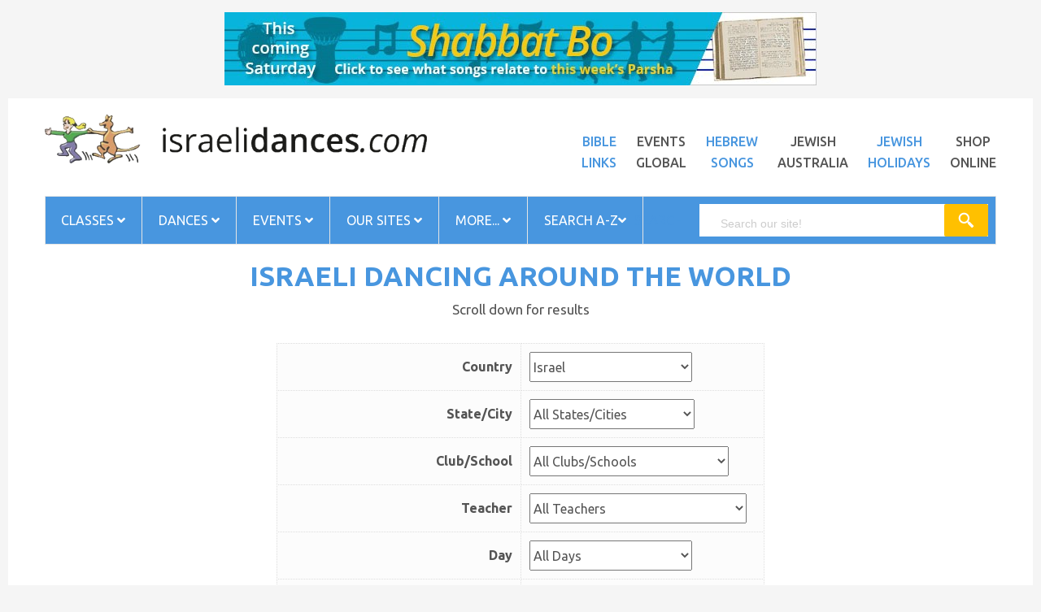

--- FILE ---
content_type: text/html
request_url: https://www.israelidances.com/worldclasses.asp?Country=Israel&StateCity=&DanceClub=&DanceInstructor=&SearchThis=&S=
body_size: 21453
content:
<!DOCTYPE HTML>
<html lang="en">
<head>
<meta http-equiv="Content-Type" content="text/html; charset=UTF-8" />
<meta name="viewport" content="width=device-width, initial-scale=1" />
<meta name="description" content="ISRAELI DANCING AROUND THE WORLD The global resource for Israeli dancing." />
<meta name="robots" content="noodp,index,follow" />
<meta name='revisit-after' content='1 days' />
<title>Dance Around The World | Israeli Dances</title>
<link href="https://fonts.googleapis.com/css?family=Poppins:300,400,500,600,700" rel="stylesheet" />
<link href="https://fonts.googleapis.com/css?family=Ubuntu:400,400i,500,500i,700" rel="stylesheet" />
<link rel="stylesheet" href="https://pro.fontawesome.com/releases/v5.12.0/css/all.css" />
<link rel="stylesheet" type="text/css" href="https://www.israelidances.com/resources/css/libs/bootstrap.min.css" />
<link rel="stylesheet" type="text/css" href="https://www.israelidances.com/resources/css/libs/bootstrap-theme.min.css" />
<link rel="stylesheet" type="text/css" href="https://www.israelidances.com/resources/css/libs/jquery.fancybox.css" />
<link rel="stylesheet" type="text/css" href="https://www.israelidances.com/resources/css/libs/jquery-ui.min.css" />
<link rel="stylesheet" type="text/css" href="https://www.israelidances.com/resources/css/libs/owl.carousel.css" />
<link rel="stylesheet" type="text/css" href="https://www.israelidances.com/resources/css/libs/owl.transitions.css" />
<link rel="stylesheet" type="text/css" href="https://www.israelidances.com/resources/css/libs/owl.theme.css" />
<link rel="stylesheet" type="text/css" href="https://www.israelidances.com/resources/css/libs/slick.css" />
<link rel="stylesheet" type="text/css" href="https://www.israelidances.com/resources/css/libs/flipclock.css" />
<link rel="stylesheet" type="text/css" href="https://www.israelidances.com/resources/css/libs/animate.css" />
<link rel="stylesheet" type="text/css" href="https://www.israelidances.com/resources/css/libs/hover.css" />
<link rel="stylesheet" type="text/css" href="https://www.israelidances.com/resources/css/color.css?v=1" media="all" />
<link rel="stylesheet" type="text/css" href="https://www.israelidances.com/resources/css/theme.css?v=1" media="all" />
<link rel="stylesheet" type="text/css" href="https://www.israelidances.com/resources/css/responsive.css?v=1.1" media="all" />
<link rel="stylesheet" type="text/css" href="https://www.israelidances.com/resources/css/browser.css" media="all" />
<link rel="stylesheet" type="text/css" href="https://www.israelidances.com/resources/js/lightbox/src/css/ilightbox.css" media="all" />
<link rel="stylesheet" type="text/css" href="https://www.israelidances.com/resources/js/lightbox/src/light-skin/skin.css" media="all" />
<link rel="stylesheet" type="text/css" href="https://www.israelidances.com/resources/galereya-latest/css/jquery.galereya.css" />
<link rel="stylesheet" type="text/css" href="https://www.israelidances.com/resources/css/historical.css?v=1" media="all" />
<link rel="stylesheet" type="text/css" href="https://www.israelidances.com/resources/css/weblife_custom.css?v=1.7" media="all" />
<link rel="stylesheet" type="text/css" href="https://www.israelidances.com/resources/css/blue.css?v=1" media="all" />
<link rel="stylesheet" type="text/css" href="https://www.israelidances.com/resources/css/ja_custom.css?v=1.3" media="all" />
<link rel="stylesheet" type="text/css" href="https://www.israelidances.com/resources/css/id_custom.css?v=1.0" media="all" />
<!-- <link rel="stylesheet" type="text/css" href="https://www.israelidances.com/resources/css/rtl.css" media="all" /> -->
<!--[if IE]>
  <link rel="stylesheet" type="text/css" href="https://www.israelidances.com/resources/css/ie.css" />
<![endif]-->

<link rel="stylesheet" type="text/css" href="https://cdn.datatables.net/1.10.10/css/jquery.dataTables.min.css">
<link rel="stylesheet" type="text/css" href="https://cdn.datatables.net/responsive/2.0.0/css/responsive.dataTables.min.css">
<style>
  .header-nav.sticky {
    position: fixed;
    top: 0;
    left: 0;
    right: 0;
    z-index: 1000;
    background-color: #fff;
    box-shadow: 0 2px 8px rgba(0,0,0,0.15);
    animation: slideDown 0.3s ease;
}

@keyframes slideDown {
    from { transform: translateY(-100%); }
    to { transform: translateY(0); }
}

body.menu-sticky {
    padding-top: 60px; /* Prevents content jump */
}
</style>
</head>
<body class="boxed worldcalsses " style="background:#f5f5f5">

<div style="text-align: center; margin-bottom: -90px; margin-top: 15px;" class="banner_div">
  <iframe src="https://www.jewishaustralia.com/banner_id.asp?Page=worldcalsses" scrolling="no" frameborder="0" marginheight="0" marginwidth="0" vspace="0" hspace="0" name="banner" style="width: 100%; max-width: 792px; height: auto" ></iframe>
</div>

<div class="wrap">
<header id="header">

<div class="header-main">
<div class="container">
<div class="row">
<div class="col-md-5 col-sm-12 col-xs12"> <a href="https://www.israelidances.com/"><img src="https://www.israelidances.com/images/idbanner.png" style="width:100%;" alt="" /></a> </div>       
<div class="col-md-7 col-sm-12 col-xs-12 top_20">
<ul class="list-inline-block top-menu pull-right">
<li><a target="_blank" href="https://www.jewishaustralia.com/bible.asp" class="title14 black">Bible<br />Links</a></li>
<li><a target="_blank" href="https://www.jewishworldlife.com/events.asp" class="title14 black altblack">Events<br />Global</a></li>
<li><a target="_blank" href="https://www.hebrewsongs.com/" class="title14 black ">Hebrew<br />Songs</a></li>
<li><a target="_blank" href="https://www.jewishaustralia.com/" class="title14 black altblack ">Jewish<br />Australia</a></li>
<li><a target="_blank" href="https://www.jewishworldlife.com/" class="title14 black">Jewish<br />Holidays</a></li>
<li><a target="_blank" href="https://www.jewishaustralia.com/shop/" class="title14 black altblack">Shop<br />Online</a></li>
</ul>
</div>
</div>
</div>
</div>

<!-- End Header Main -->
<div class="header-nav">
<div class="container">
<div class="nav-search">
<div class="row">
<div class="col-md-12 col-sm-12 col-xs-12">
<nav class="main-nav main-nav1">
<ul class="list-none">
<li class="menu-item-has-children"><a href="javascript:void(0)">Classes <i class="fas fa-angle-down"></i></a>
<ul class="sub-menu">
<li><a href="https://www.israelidances.com/idaaus.asp">Classes Australia</a></li>
<li><a href="https://www.jewishaustralia.com/dance-sessions-world.asp">Classes by Country</a></li>
<li><a href="https://www.israelidances.com/worldclasses.asp">Classes WORLDWIDE</a></li>
<li><a href="https://www.israelidances.com/addyourdancesession.asp">Add Your Dance Session</a></li>
</ul>
</li>

<li class="menu-item-has-children"><a href="javascript:void(0)">Dances <i class="fas fa-angle-down"></i></a>
<ul class="sub-menu">
<li><a href="https://www.israelidances.com/favourite_dances.asp">'My Favorite Dances'</a></li>
<li><a href="https://www.israelidances.com/choreographers.asp">Choreographers</a></li>
<li><a href="https://www.israelidances.com/search.asp">Dance Search English</a></li>
<li><a href="https://www.israelidances.com/heb_search.asp">Dance Search Hebrew</a></li>
<li><a href="https://www.israelidances.com/search.asp?S=A&PageNo=1&ChineseName=Yes">Dance Search Chinese</a></li>
<li><a href="https://www.israelidances.com/search.asp?S=A&PageNo=1&ChineseName=Yes">&#25628;&#26597;&#20013;&#25991;&#21517;&#31281;&#30340;&#33310;&#36424;</a></li>
<li><a href="https://www.israelidances.com/teachers_dances.asp">Dances Taught Worldwide</a></li>
<li><a href="https://www.israelidances.com/nostalgiaproject.asp">Nostalgia Dances</a></li>
</ul>
</li>

<li class="menu-item-has-children"><a href="javascript:void(0)">Events <i class="fas fa-angle-down"></i></a>
<ul class="sub-menu">
<li><a href="https://www.israelidances.com/dancecamps.asp">Dance Camps worldwide</a></li>
<li><a href="https://www.jewishworldlife.com/danceevents.asp">Dance Events</a></li>
<li><a href="https://www.jewishworldlife.com/addyourevent.asp" target="_blank">ADD your Dance Event!</a></li>
</ul>
</li>
                                
<li class="menu-item-has-children"><a href="javascript:void(0)">Our Sites <i class="fas fa-angle-down"></i></a>
<ul class="sub-menu">
<li><a href="https://www.hebrewsongs.com/song-nirkodlashalom.htm" target="_blank">Dance for Peace</a> </li>
<li><a href="https://www.hebrewsongs.com/" target="_blank">Hebrew Songs</a> </li>
<li><a href="https://www.israelidances.com/jerusalem/jerusalem.html" target="_blank">Jerusalem of Gold</a> </li>
<li><a href="https://www.jewishaustralia.com/" target="_blank">Jewish Australia</a> </li>
<li><a href="https://www.jewishworldlife.com/" target="_blank">Jewish World Life</a> </li>
<li><a href="https://www.hebrewsongs.com/song-nirkodlashalom.htm" target="_blank">Nirkod Lashalom</a> </li>
<li><a href="https://www.hebrewsongs.com/YSO/" target="_blank">Yiddish Songs Online</a> </li>
</ul>
</li>

<li class="menu-item-has-children"><a href="javascript:void(0)">More... <i class="fas fa-angle-down"></i></a>
<ul class="sub-menu">
<li><a href="https://www.israelidances.com/creating-the-dance-contents.asp" target="_blank">Creating the Dance</a></li>
<li><a href="https://www.hebrewsongs.com/song-nirkodlashalom.htm" target="_blank">Dance for Peace</a></li>
<li><a href="https://www.israelidances.com/books-treasures.htm" target="_blank">Dance books - treasures</a></li>
<li><a href="https://www.israelidances.com/find-by-name.asp" target="_blank">Find people</a></li>
<li><a href="https://www.israelidances.com/Hora-originsofthedance.asp" target="_blank">'Hora' History</a></li>
<li><a href="https://www.israelidances.com/karmiel-dance-competition.asp" target="_blank">Karmiel Competition winners</a></li>
<li><a href="https://www.israelidances.com/linedances.htm" target="_blank">Line Dances</a></li>
<li><a href="https://www.israelidances.com/mayimmayim.asp" target="_blank">Mayim Mayim</a></li>
<li><a href="https://www.israelidances.com/horaagadati.asp">Hora Agadati</a> </li>
<li><a href="https://www.facebook.com/JewishWorldLife" target="_blank">Facebook</a> </li>
<li><a href="https://www.jewishaustralia.com/shop/" target="_blank">Our Shop</a> </li>
</ul>
</li>

<li class="menu-item-has-children"><a target="_blank" href="https://www.israelidances.com/search-israeli-dances.asp">Search A-Z<i class="fas fa-angle-down"></i></a>
<ul class="sub-menu">
<li><a href="https://www.israelidances.com/search-israeli-dances.asp" target="_blank">A-Z Search Israeli Dances</a> </li>                      
<li><a href="https://www.jewishaustralia.com/search.asp" target="_blank">A-Z Search all JWL sites</a> </li>
<li><a href="https://www.israelidances.com/dance-topics.asp" target="_blank">Dance Topics</a> </li>
<li><a href="https://www.jewishaustralia.com/guide.asp" target="_blank">Guide to our Sites</a> </li>
<li><a href="https://www.jewishaustralia.com/JewishFOODsearch.asp" target="_blank">Jewish Food Search</a> </li>
<li><a href="https://www.jewishaustralia.com/photos.asp" target="_blank">Photo Galleries</a> </li>
</ul>
</li>

</ul>
<a href="#" class="toggle-mobile-menu"><span></span></a>
</nav>
<!-- End Main nav -->
<div class="smart-search smart-search1"> <span class="title14 search-label">search</span>
<script>

	(function() {
    var cx = '008311073596339264616:acplqbvbfli';
    var gcse = document.createElement('script');
    gcse.type = 'text/javascript';
    gcse.async = true;
    gcse.src = 'https://cse.google.com/cse.js?cx='+ cx;
    var s = document.getElementsByTagName('script')[0];
    s.parentNode.insertBefore(gcse, s);
})();

window.onload = function(){
document.getElementById('gsc-i-id1').placeholder = 'Search our site!';
};


</script>

<gcse:search></gcse:search>
</div>
</div>
</div>
</div>
</div>
</div>
</header>
<!-- End Header -->
<section id="content">
<div class="container">
<div style="padding: 0px 0px" class="main_body_text">


<script type="text/javascript">
<!--
function countryChange() {	
	document.Search.StateCity.selectedIndex = 0;
	document.Search.S.value = "";	
	document.Search.submit();
}
function submitForm() {	
	document.Search.S.value = "Y";	
	document.Search.submit();
}

function clearAll() {	
	document.Search.Country.selectedIndex = 0;
	document.Search.StateCity.selectedIndex = 0;
	document.Search.DanceClub.selectedIndex = 0;
	document.Search.DanceInstructor.selectedIndex = 0;
	document.Search.SearchThis.value = "";
	document.Search.WeekDay.selectedIndex = 0;	
	document.Search.S.value = "";		
}

// -->
</script>

<h1>ISRAELI DANCING AROUND THE WORLD</h1>

<p style="text-align: center"> Scroll down for results</p>

<form name="Search" method="get" action="worldclasses.asp">
  <div class="well">
    <table cellpadding="2" cellspacing="0" border="0" class="lyrics" style="width:100%">
      <tr>
        <td style="width:50%; text-align:right; vertical-align:middle;" class="mobile"><b>Country</b></td>
        <td style="width:50%; text-align:left; vertical-align:middle;" class="field mobile">
            <select name="Country" onchange="JavaScript:countryChange()">
            <option value="">Select Country</option>
            <option value="All" >All Countries</option>
            
                <option >Argentina</option>
                
                <option >Australia</option>
                
                <option >Austria</option>
                
                <option >Belgium</option>
                
                <option >Brazil</option>
                
                <option >Bulgaria</option>
                
                <option >Canada</option>
                
                <option >Croatia</option>
                
                <option >Czech Republic</option>
                
                <option >Denmark</option>
                
                <option >England</option>
                
                <option >France</option>
                
                <option >Germany</option>
                
                <option >Hong Kong</option>
                
                <option >Hungary</option>
                
                <option  selected="selected">Israel</option>
                
                <option >Italy</option>
                
                <option >Japan</option>
                
                <option >Latvia</option>
                
                <option >Lithuania</option>
                
                <option >Mexico</option>
                
                <option >Netherlands</option>
                
                <option >New Zealand</option>
                
                <option >Poland</option>
                
                <option >Romania</option>
                
                <option >Russia</option>
                
                <option >Serbia and Montenegro</option>
                
                <option >Singapore</option>
                
                <option >South Africa</option>
                
                <option >Spain</option>
                
                <option >Switzerland</option>
                
                <option >Taiwan</option>
                
                <option >Uruguay</option>
                
                <option >USA</option>
                
                <option >Venezuela</option>
                
      </select></td></tr><tr>
        <td style="text-align:right; width:50%; vertical-align:middle; white-space:nowrap;"><b>State/City</b></td>
        <td style="text-align:left; width:50%; vertical-align:middle;" class="field "><select name="StateCity">

            <option value="">All States/Cities</option>
        
                <option >All</option>
                
                <option >Beer-Sheva</option>
                
                <option >Beit Hillel</option>
                
                <option >Harish</option>
                
                <option >Hod Hasharon</option>
                
                <option >Holon</option>
                
                <option >Jerusalem</option>
                
                <option >Modiin</option>
                
                <option >Or Akiva (Near Caesarea)</option>
                
                <option >Ramat Gan</option>
                
                <option >Rehovot</option>
                
                <option >Tel Aviv</option>
                
                <option >Yefe Nof</option>
                
                <option >Israel, Jerusalem</option>
                
        </select> 

        </td>
      </tr>
      <tr>
        <td style="text-align:right; width:50%; vertical-align:middle; white-space:nowrap;" class="mobile"><b>Club/School</b></td>
        <td style="text-align:left; width:50%; vertical-align:middle;" class="field mobile"><select name="DanceClub">


            <option value="">All Clubs/Schools</option>
        
                <option >Ayelet + Dror Bukai</option>
                
                <option >Ha'gymnasia Ha'ivrit</option>
                
                <option >Hanisui School</option>
                
                <option >Kfaar Hamacabiah Sports Club</option>
                
                <option >Tel Nordau</option>
                
                <option >Tikvatenu Center</option>
                
                <option >הקאנטרי חולון</option>
                
        </select>            

        
            
      </td></tr><tr>
        <td style="text-align:right; width:50%;" class=""><b>Teacher</b></td>
        <td style="text-align:left; width:50%;" class="field "><select name="DanceInstructor">


            <option value="">All Teachers</option>
        
                <option >All on the Irgun Harokdim website</option>
                
                <option >André Schor</option>
                
                <option >Ayelet + Dror Bukai</option>
                
                <option >Ayelet Bukai</option>
                
                <option >Eyal Levi</option>
                
                <option >Hila Mukdasi</option>
                
                <option >Hila Mukdasi & Melu Laniado</option>
                
                <option >Moni Levy</option>
                
                <option >Naomi Moss</option>
                
                <option >Osnat</option>
                
                <option >Pam Dorry</option>
                
        </select>

            
            
        </td>
      </tr>
      <tr>
        <td style="text-align:right; vertical-align:middle; width:50%;" class="mobile"><b>Day</b></td>
        <td style="text-align:left; vertical-align:middle; width:50%;" class="mobile">
        <select name="WeekDay">            
        <option value="">All Days</option>
        
            <option value="1" >Monday</option>
        
            <option value="2" >Tuesday</option>
        
            <option value="3" >Wednesday</option>
        
            <option value="4" >Thursday</option>
        
            <option value="5" >Friday</option>
        
            <option value="6" >Saturday</option>
        
            <option value="7" >Sunday</option>
                 
        </select>            
      </td>
      </tr>

      <tr>
        <td style="text-align:right; width:50%;" class=""><b>Search</b></td>
        <td style="text-align:left; width:50%;" class="field search_field"><input type="text" name="SearchThis" value=""/></td>
      </tr>
      <tr>
        <td style="text-align:center; vertical-align:middle;" colspan="2">
            <input type="button" value="Clear" name="Clear" class="btn" onclick="clearAll()" style="background: #eee; font-size: 19px; padding-left: 20px; padding-right: 20px"/>
            &nbsp;&nbsp;&nbsp;
            <input type="button" value="Search" name="Search" class="btn btn-default btn-yellow" onclick="submitForm()" style="font-size: 19px;  padding-left: 20px; padding-right: 20px"/>
        </td>
      </tr>
    </table>
  </div>
  <input type="hidden" name="S" value=""/>
</form>
<p style="text-align: center; padding: 20px; float: left; margin: 0px auto; width: 100%;"><a href="addyourdancesession.asp" class="hero_btn"><b>Add Your Dance Session</b></a></p>






        <div class="table-responsive">   <table id="example_search" class="display responsive nowrap " style="width:100%">
                
            <thead>
                <tr>
                <th>ID# </th>
        <th style="text-align:center;">Country</th>
        <th style="text-align:center;">State/City</th>
        <th style="text-align:center;">Day</th>
        <th style="text-align:center;">Time</th>
        <th style="text-align:center;">Club / Teacher</th>	    
        <th style="text-align:center;">Details</th>
        </tr>
        </thead>
        
                
            <tr class="lightline" style="vertical-align:middle; height:44px;">
            <td style="text-align:center;" class="normaltext">35</td>            
            <td style="text-align:left;" class="normaltext">Israel</td>            
              
                <td style="text-align:left;" class="normaltext"><b>All</b></td>
            
                <td class="normaltext" style="text-align:center;">All</td>
                <td class="normaltext" style="text-align:center;">&nbsp;</td>
            			
            <td style="text-align:left;" class="normaltext">All on the Irgun Harokdim website</td>						         
            <td class="normaltext" style="text-align:center;"><a href="session_details.asp?DanceSessionID=35">Details</a></td>		
            </tr>
                    
            
                
            <tr class="darkline" style="vertical-align:middle; height:44px;">
            <td style="text-align:center;" class="normaltext">659</td>            
            <td style="text-align:left;" class="normaltext">Israel</td>            
              
                <td style="text-align:left;" class="normaltext"><b>Jerusalem</b></td>
            
                <td class="normaltext" style="text-align:center;">Mon</td>
                <td class="normaltext" style="text-align:center; white-space:nowrap;">3:50 pm</td>
            			
            <td style="text-align:left;" class="normaltext">Naomi Moss</td>						         
            <td class="normaltext" style="text-align:center;"><a href="session_details.asp?DanceSessionID=659">Details</a></td>		
            </tr>
                    
            
                
            <tr class="lightline" style="vertical-align:middle; height:44px;">
            <td style="text-align:center;" class="normaltext">503</td>            
            <td style="text-align:left;" class="normaltext">Israel</td>            
              
                <td style="text-align:left;" class="normaltext"><b>Or Akiva (Near Caesarea)</b></td>
            
                <td class="normaltext" style="text-align:center;">Mon</td>
                <td class="normaltext" style="text-align:center; white-space:nowrap;">7:30 pm</td>
            			
            <td style="text-align:left;" class="normaltext">Ayelet Bukai</td>						         
            <td class="normaltext" style="text-align:center;"><a href="session_details.asp?DanceSessionID=503">Details</a></td>		
            </tr>
                    
            
                
            <tr class="darkline" style="vertical-align:middle; height:44px;">
            <td style="text-align:center;" class="normaltext">660</td>            
            <td style="text-align:left;" class="normaltext">Israel</td>            
              
                <td style="text-align:left;" class="normaltext"><b>Jerusalem</b></td>
            
                <td class="normaltext" style="text-align:center;">Tue</td>
                <td class="normaltext" style="text-align:center; white-space:nowrap;">10:30 am</td>
            			
            <td style="text-align:left;" class="normaltext">Naomi Moss</td>						         
            <td class="normaltext" style="text-align:center;"><a href="session_details.asp?DanceSessionID=660">Details</a></td>		
            </tr>
                    
            
                
            <tr class="lightline" style="vertical-align:middle; height:44px;">
            <td style="text-align:center;" class="normaltext">710</td>            
            <td style="text-align:left;" class="normaltext">Israel</td>            
            
                <td style="text-align:left;" class="normaltext">Israel <b>Jerusalem</b></td>
            
                <td class="normaltext" style="text-align:center;">Tue</td>
                <td class="normaltext" style="text-align:center; white-space:nowrap;">8:00 pm</td>
            			
            <td style="text-align:left;" class="normaltext">Ha'gymnasia Ha'ivrit - Hila Mukdasi</td>						         
            <td class="normaltext" style="text-align:center;"><a href="session_details.asp?DanceSessionID=710">Details</a></td>		
            </tr>
                    
            
                
            <tr class="darkline" style="vertical-align:middle; height:44px;">
            <td style="text-align:center;" class="normaltext">661</td>            
            <td style="text-align:left;" class="normaltext">Israel</td>            
              
                <td style="text-align:left;" class="normaltext"><b>Jerusalem</b></td>
            
                <td class="normaltext" style="text-align:center;">Wed</td>
                <td class="normaltext" style="text-align:center; white-space:nowrap;">9:30 am</td>
            			
            <td style="text-align:left;" class="normaltext">Naomi Moss</td>						         
            <td class="normaltext" style="text-align:center;"><a href="session_details.asp?DanceSessionID=661">Details</a></td>		
            </tr>
                    
            
                
            <tr class="lightline" style="vertical-align:middle; height:44px;">
            <td style="text-align:center;" class="normaltext">662</td>            
            <td style="text-align:left;" class="normaltext">Israel</td>            
              
                <td style="text-align:left;" class="normaltext"><b>Jerusalem</b></td>
            
                <td class="normaltext" style="text-align:center;">Wed</td>
                <td class="normaltext" style="text-align:center; white-space:nowrap;">7:15 pm</td>
            			
            <td style="text-align:left;" class="normaltext">Naomi Moss</td>						         
            <td class="normaltext" style="text-align:center;"><a href="session_details.asp?DanceSessionID=662">Details</a></td>		
            </tr>
                    
            
                
            <tr class="darkline" style="vertical-align:middle; height:44px;">
            <td style="text-align:center;" class="normaltext">744</td>            
            <td style="text-align:left;" class="normaltext">Israel</td>            
              
                <td style="text-align:left;" class="normaltext"><b>Tel Aviv</b></td>
            
                <td class="normaltext" style="text-align:center;">Wed</td>
                <td class="normaltext" style="text-align:center; white-space:nowrap;">7:30 pm</td>
            			
            <td style="text-align:left;" class="normaltext">Tel Nordau - Hila Mukdasi & Melu Laniado</td>						         
            <td class="normaltext" style="text-align:center;"><a href="session_details.asp?DanceSessionID=744">Details</a></td>		
            </tr>
                    
            
                
            <tr class="lightline" style="vertical-align:middle; height:44px;">
            <td style="text-align:center;" class="normaltext">735</td>            
            <td style="text-align:left;" class="normaltext">Israel</td>            
              
                <td style="text-align:left;" class="normaltext"><b>Harish</b></td>
            
                <td class="normaltext" style="text-align:center;">Wed</td>
                <td class="normaltext" style="text-align:center; white-space:nowrap;">8:00 pm</td>
            			
            <td style="text-align:left;" class="normaltext">&nbsp;</td>						         
            <td class="normaltext" style="text-align:center;"><a href="session_details.asp?DanceSessionID=735">Details</a></td>		
            </tr>
                    
            
                
            <tr class="darkline" style="vertical-align:middle; height:44px;">
            <td style="text-align:center;" class="normaltext">729</td>            
            <td style="text-align:left;" class="normaltext">Israel</td>            
              
                <td style="text-align:left;" class="normaltext"><b>Hod Hasharon</b></td>
            
                <td class="normaltext" style="text-align:center;">Wed</td>
                <td class="normaltext" style="text-align:center; white-space:nowrap;">8:00 pm</td>
            			
            <td style="text-align:left;" class="normaltext">André Schor</td>						         
            <td class="normaltext" style="text-align:center;"><a href="session_details.asp?DanceSessionID=729">Details</a></td>		
            </tr>
                    
            
                
            <tr class="lightline" style="vertical-align:middle; height:44px;">
            <td style="text-align:center;" class="normaltext">778</td>            
            <td style="text-align:left;" class="normaltext">Israel</td>            
              
                <td style="text-align:left;" class="normaltext"><b>Beit Hillel</b></td>
            
                <td class="normaltext" style="text-align:center;">Thu</td>
                <td class="normaltext" style="text-align:center; white-space:nowrap;">6:30 pm</td>
            			
            <td style="text-align:left;" class="normaltext">Moni Levy</td>						         
            <td class="normaltext" style="text-align:center;"><a href="session_details.asp?DanceSessionID=778">Details</a></td>		
            </tr>
                    
            
                
            <tr class="darkline" style="vertical-align:middle; height:44px;">
            <td style="text-align:center;" class="normaltext">634</td>            
            <td style="text-align:left;" class="normaltext">Israel</td>            
              
                <td style="text-align:left;" class="normaltext"><b>Beer-Sheva</b></td>
            
                <td class="normaltext" style="text-align:center;">Thu</td>
                <td class="normaltext" style="text-align:center; white-space:nowrap;">9:10 pm</td>
            			
            <td style="text-align:left;" class="normaltext">Osnat</td>						         
            <td class="normaltext" style="text-align:center;"><a href="session_details.asp?DanceSessionID=634">Details</a></td>		
            </tr>
                    
            
                
            <tr class="lightline" style="vertical-align:middle; height:44px;">
            <td style="text-align:center;" class="normaltext">414</td>            
            <td style="text-align:left;" class="normaltext">Israel</td>            
              
                <td style="text-align:left;" class="normaltext"><b>Yefe Nof</b></td>
            
                <td class="normaltext" style="text-align:center;">Sat</td>
                <td class="normaltext" style="text-align:center; white-space:nowrap;">7:30 pm</td>
            			
            <td style="text-align:left;" class="normaltext">Ayelet + Dror Bukai - Ayelet + Dror Bukai</td>						         
            <td class="normaltext" style="text-align:center;"><a href="session_details.asp?DanceSessionID=414">Details</a></td>		
            </tr>
                    
            
                
            <tr class="darkline" style="vertical-align:middle; height:44px;">
            <td style="text-align:center;" class="normaltext">658</td>            
            <td style="text-align:left;" class="normaltext">Israel</td>            
              
                <td style="text-align:left;" class="normaltext"><b>Jerusalem</b></td>
            
                <td class="normaltext" style="text-align:center;">Sun</td>
                <td class="normaltext" style="text-align:center; white-space:nowrap;">9:00 am</td>
            			
            <td style="text-align:left;" class="normaltext">Naomi Moss</td>						         
            <td class="normaltext" style="text-align:center;"><a href="session_details.asp?DanceSessionID=658">Details</a></td>		
            </tr>
                    
            
                
            <tr class="lightline" style="vertical-align:middle; height:44px;">
            <td style="text-align:center;" class="normaltext">722</td>            
            <td style="text-align:left;" class="normaltext">Israel</td>            
              
                <td style="text-align:left;" class="normaltext"><b>Holon</b></td>
            
                <td class="normaltext" style="text-align:center;">Sun</td>
                <td class="normaltext" style="text-align:center; white-space:nowrap;">6:00 pm</td>
            			
            <td style="text-align:left;" class="normaltext">הקאנטרי חולון - Eyal Levi</td>						         
            <td class="normaltext" style="text-align:center;"><a href="session_details.asp?DanceSessionID=722">Details</a></td>		
            </tr>
                    
            
                
            <tr class="darkline" style="vertical-align:middle; height:44px;">
            <td style="text-align:center;" class="normaltext">725</td>            
            <td style="text-align:left;" class="normaltext">Israel</td>            
              
                <td style="text-align:left;" class="normaltext"><b>Holon</b></td>
            
                <td class="normaltext" style="text-align:center;">Sun</td>
                <td class="normaltext" style="text-align:center; white-space:nowrap;">6:00 pm</td>
            			
            <td style="text-align:left;" class="normaltext">הקאנטרי חולון - Eyal Levi</td>						         
            <td class="normaltext" style="text-align:center;"><a href="session_details.asp?DanceSessionID=725">Details</a></td>		
            </tr>
                    
            
                
            <tr class="lightline" style="vertical-align:middle; height:44px;">
            <td style="text-align:center;" class="normaltext">709</td>            
            <td style="text-align:left;" class="normaltext">Israel</td>            
            
                <td style="text-align:left;" class="normaltext">Israel <b>Jerusalem</b></td>
            
                <td class="normaltext" style="text-align:center;">Sun</td>
                <td class="normaltext" style="text-align:center; white-space:nowrap;">7:30 pm</td>
            			
            <td style="text-align:left;" class="normaltext">Hanisui School - Hila Mukdasi</td>						         
            <td class="normaltext" style="text-align:center;"><a href="session_details.asp?DanceSessionID=709">Details</a></td>		
            </tr>
                    
            
                
            <tr class="darkline" style="vertical-align:middle; height:44px;">
            <td style="text-align:center;" class="normaltext">775</td>            
            <td style="text-align:left;" class="normaltext">Israel</td>            
              
                <td style="text-align:left;" class="normaltext"><b>Modiin</b></td>
            
                <td class="normaltext" style="text-align:center;">Sun</td>
                <td class="normaltext" style="text-align:center; white-space:nowrap;">9:00 pm</td>
            			
            <td style="text-align:left;" class="normaltext">Pam Dorry</td>						         
            <td class="normaltext" style="text-align:center;"><a href="session_details.asp?DanceSessionID=775">Details</a></td>		
            </tr>
                    
            
                
            <tr class="lightline" style="vertical-align:middle; height:44px;">
            <td style="text-align:center;" class="normaltext">724</td>            
            <td style="text-align:left;" class="normaltext">Israel</td>            
              
                <td style="text-align:left;" class="normaltext"><b>Ramat Gan</b></td>
            
                <td class="normaltext" style="text-align:center;">Sun</td>
                <td class="normaltext" style="text-align:center; white-space:nowrap;">9:00 pm</td>
            			
            <td style="text-align:left;" class="normaltext">Kfaar Hamacabiah Sports Club - Eyal Levi</td>						         
            <td class="normaltext" style="text-align:center;"><a href="session_details.asp?DanceSessionID=724">Details</a></td>		
            </tr>
                    
            
                
            <tr class="darkline" style="vertical-align:middle; height:44px;">
            <td style="text-align:center;" class="normaltext">723</td>            
            <td style="text-align:left;" class="normaltext">Israel</td>            
              
                <td style="text-align:left;" class="normaltext"><b>Rehovot</b></td>
            
                <td class="normaltext" style="text-align:center;">Sun</td>
                <td class="normaltext" style="text-align:center; white-space:nowrap;">9:30 pm</td>
            			
            <td style="text-align:left;" class="normaltext">Tikvatenu Center - Eyal Levi</td>						         
            <td class="normaltext" style="text-align:center;"><a href="session_details.asp?DanceSessionID=723">Details</a></td>		
            </tr>
                    
             
    <tfoot>
        <tr>
        <th>ID# </th>
<th style="text-align:center;">Country</th>
<th style="text-align:center;">State/City</th>
<th style="text-align:center;">Day</th>
<th style="text-align:center;">Time</th>
<th style="text-align:center;">Club / Teacher</th>	    
<th style="text-align:center;">Details</th>
</tr>
</tfoot>  
    </table>
    </div>
                







<style>
  .form_tbl td {
    padding: 5px;
}
.form_tbl {
}
select, input {
    height: 37px
}
.well {
    margin: 0px 0px
}
.well {
    /*background: #fafafa */
    background: #fff
}
.well img {
    border: 1px solid #ccc;
    margin: 0px 10px 10px;
    padding: 10px;
    float: right;
    max-width: 100%
}
.main_body_text a {
    text-decoration: none;
    border-bottom: none !important;
}
.lyrics {
    table-layout: fixed;
    float: left;
    margin-bottom: 10px
}
.lyrics td {
    word-wrap: break-word !important;
    border: 1px dotted #ddd;
    background: #fcfcfc;
    padding: 10px 10px;
}
.hide_big {
    display: none;
}
.hide_small {
    display: block
}
h1 {
    font-size: 2em
}
    .lyrics input, .lyrics select {
        min-width: 200px
    }
    .lyrics {
        max-width: 600px;
        margin: 0 auto;
        float: none;
    }

@media (max-width: 767px) {
.hide_small {
    display: none
}
.hide_big {
    display: block
}
.col-5-2 {
    padding: 20px;
    text-align: center
}
h1 {
    font-size: 1.6em
}
.well {
    padding: 19px 0px;
}
.well img {
    margin: 0px auto;
    float: none;
}
.col-md-7 {
    padding: 0px
}
.lyrics input, .lyrics select {
        min-width: 100px
    }   
    .lyrics > tbody > tr > td:nth-child(1) {
        width: 28% !important 
    }
    .search_field {
        max-width: 140px !important
    }
    .lyrics {
        padding: 10px 0px
    }
}
.worldclasses .hero_btn {
    padding: 1em;
    border: 3px solid #4896DF !important;
    text-decoration: none;
    margin: 20px auto
}
table {
    width: 100% !important
}
.table_head {
    background:#f8f8f8;
    margin:10px 0px
}
.table_head td {
    padding: 10px
}
.adv_table td {
    padding: 5px 10px
}
.adv_table {
    max-width: 800px;
    margin: 0px auto
}
.footer_texts > * {
    text-align: center
}
.top_search_bit td {
    padding: 0px 3px
}
.updates td {
    padding: 10px
}
.menu-foter > li > a {
    color:#555 !important;
    border-bottom: 0px;
}
table.dataTable tbody th, table.dataTable tbody td {
padding: 8px 5px;
}
.break_table {
display: inline-block;
float: left;
clear: none;
}

.break_table td:nth-child(1) {
font-weight: bold;
}
.break_table td:nth-child(2) {
padding-right: 10px;
}


.top_search_bit {
    width: auto !important;
    margin: 0 auto;
}

.dataTables_wrapper .dataTables_info {
clear: none;
float: none;
}

.adv_table select {
    width: 100%;
    padding: 3px
}
table.dataTable.nowrap th, table.dataTable.nowrap td {
white-space: normal;
}

.max_200 {
    max-width: 200px
}
.max_250 {
    max-width: 250px
}
.table-responsive {
    float:left;
    width:100%
}
</style>
</div>
</div>
</section>
<section class="prod_slider">
    <div class="container">
        <hr style="margin-top: 40px">
        <div class="row">
            <div class="col-md-12">
                <!--   <link rel="stylesheet" href="/resources/frenzy/css/soon.min.css" type="text/css">
       <script src="https://www.israelidances.com/resources/frenzy/js/soon.min.js"></script>
        <div class="soon" data-due="2019-12-22T00:00:00" data-layout="line" data-format="d,h,m,s" style="font-size: 24px; background: #fff;
    color: #545454; padding: 15px 0px; text-align: center">
            <span style="font-weight: bold; font-size: 30px">Chanukah Countdown!</span> <br />
Only <span class="soon-placeholder" style="font-weight: bold; padding-left: 5px; color: #bc5eb3">10 minutes</span> until Chanukah!
        </div>
        -->
                <h3 style="margin-top: 0px">Browse Other Pages</h3>
                <div id="relations2" class="owl-carousel">
         
                    <div class="item"><br />
                      <a target="_blank"  class="lineon" href="https://www.jewishaustralia.com/shop/"><img alt="Click to view item details." title="Click to view item details." src="https://www.jewishaustralia.com/shop/shop_images/shop3.jpg" border="0" /></a><br /><a class="lineon" target="_blank" href="https://www.jewishaustralia.com/shop/" title="Click to view item details."><span class="productname">Browse our lovingly curated Online Shop</span></a><br />
                    </div>
                    <div class="item"><br />
                      <a class="lineon" target="_blank" href="https://www.jewishaustralia.com/shop/item.asp?ProductID=3273&amp;Product=Mask+%2D+What%27s+Not+to+Love+%2D+with+filter+pocket"><img alt="Click to view item details." title="Click to view item details." src="https://www.jewishaustralia.com/shop/shop_images/thumbnail/3273.png" width="125" border="0" /></a><br /><a class="lineon" target="_blank" href="https://www.jewishaustralia.com/shop/item.asp?ProductID=3273&amp;Product=Mask+%2D+What%27s+Not+to+Love+%2D+with+filter+pocket" title="Click to view item details."><span class="productname">Mask - What's Not to Love - with filter pocket</span></a><br />
                      <span class="productprice">$22.50</span>
                    </div>
                    <div class="item"><br />
                      <a target="_blank"  class="lineon" href="https://www.jewishaustralia.com/shop/category.asp?CategoryID=117&Category=Judaica%20Accessories"><img alt="Click to view item details." title="Click to view item details." src="https://www.jewishaustralia.com/shop/shop_images/shop4.jpg" border="0" /></a><br /><a class="lineon" target="_blank" href="https://www.jewishaustralia.com/shop/category.asp?CategoryID=117&Category=Judaica%20Accessories" title="Click to view item details."><span class="productname">Browse our Judaica Accessories Collection</span></a><br />
                    </div>
                    <div class="item"><br />
                      <a class="lineon" target="_blank" href="https://www.jewishaustralia.com/shop/item.asp?ProductID=3274&amp;Product=BRACELET%3A++Silver+chai+with+inlaid+stones+and+heart+clasp"><img alt="Click to view item details." title="Click to view item details." src="https://www.jewishaustralia.com/shop/shop_images/thumbnail/3274.jpg" width="125" border="0" /></a><br /><a class="lineon" target="_blank" href="https://www.jewishaustralia.com/shop/item.asp?ProductID=3274&amp;Product=BRACELET%3A++Silver+chai+with+inlaid+stones+and+heart+clasp" title="Click to view item details."><span class="productname">BRACELET: Silver chai with inlaid stones and heart clasp</span></a><br />
                      <span class="productprice">$39.95</span>
                    </div>
                    <div class="item"><br />
                      <a target="_blank"  class="lineon" href="https://www.jewishaustralia.com/shop/"><img alt="Click to view item details." title="Click to view item details." src="https://www.jewishaustralia.com/shop/shop_images/shop3.jpg" border="0" /></a><br /><a class="lineon" target="_blank" href="https://www.jewishaustralia.com/shop/" title="Click to view item details."><span class="productname">Browse our lovingly curated Online Shop</span></a><br />
                    </div>
                    <div class="item"><br />
                      <a class="lineon" target="_blank" href="https://www.jewishaustralia.com/shop/item.asp?ProductID=3271&amp;Product=Tote+Bag+%2D+%22What%27s+Not+to+Love%22"><img alt="Click to view item details." title="Click to view item details." src="https://www.jewishaustralia.com/shop/shop_images/thumbnail/3271.jpg" border="0" /></a><br /><a class="lineon" target="_blank" href="https://www.jewishaustralia.com/shop/item.asp?ProductID=3271&amp;Product=Tote+Bag+%2D+%22What%27s+Not+to+Love%22" title="Click to view item details."><span class="productname">Tote Bag - "What's Not to Love"</span></a><br />
                      <span class="productprice">$21.50</span>
                    </div>
                    <div class="item"><br />
                      <a target="_blank"  class="lineon" href="https://www.jewishaustralia.com/shop/category.asp?CategoryID=117&Category=Judaica%20Accessories"><img alt="Click to view item details." title="Click to view item details." src="https://www.jewishaustralia.com/shop/shop_images/shop4.jpg" border="0" /></a><br /><a class="lineon" target="_blank" href="https://www.jewishaustralia.com/shop/category.asp?CategoryID=117&Category=Judaica%20Accessories" title="Click to view item details."><span class="productname">Browse our Judaica Accessories Collection</span></a><br />
                    </div>
                    <div class="item"><br /><a target="_blank"  class="lineon" href="https://www.jewishaustralia.com/shop/item.asp?ProductID=3120&Product=Kippah%20-%20suede%20CREAMY%20WHITE%20color%20with%20Aussie%20logo"><img alt="Click to view item details." title="Click to view item details." src="https://www.jewishaustralia.com/shop/shop_images/large/3120.jpg" border="0" /></a><br /><a target="_blank"  class="lineon" href="https://www.jewishaustralia.com/shop/item.asp?ProductID=3120&Product=Kippah%20-%20suede%20CREAMY%20WHITE%20color%20with%20Aussie%20logo" title="Click to view item details."><span class="productname">Kippah - suede CREAMY WHITE color with Aussie logo</span></a><br />
                      <span class="productprice">$12.95</span>
                    </div>
                    <div class="item"><br />
                      <a target="_blank"  class="lineon" href="https://www.jewishaustralia.com/shop/"><img alt="Click to view item details." title="Click to view item details." src="https://www.jewishaustralia.com/shop/shop_images/shop3.jpg" border="0" /></a><br /><a class="lineon" target="_blank" href="https://www.jewishaustralia.com/shop/" title="Click to view item details."><span class="productname">Browse our lovingly curated Online Shop</span></a><br />
                    </div>
                    <div class="item"><br /><a target="_blank"  class="lineon" href="https://www.jewishaustralia.com/shop/item.asp?ProductID=3111&Product=Kippah%20-%20suede%20GOLD%20color%20with%20Aussie%20logo"><img alt="Click to view item details." title="Click to view item details." src="https://www.jewishaustralia.com/shop/shop_images/large/3111.jpg" border="0" /></a><br /><a target="_blank"  class="lineon" href="https://www.jewishaustralia.com/shop/item.asp?ProductID=3111&Product=Kippah%20-%20suede%20GOLD%20color%20with%20Aussie%20logo" title="Click to view item details."><span class="productname">Kippah - suede GOLD color with Aussie logo</span></a><br />
                      <span class="productprice">$12.95</span>
                    </div>
                    <div class="item"><br />
                      <a target="_blank"  class="lineon" href="https://www.jewishaustralia.com/shop/category.asp?CategoryID=117&Category=Judaica%20Accessories"><img alt="Click to view item details." title="Click to view item details." src="https://www.jewishaustralia.com/shop/shop_images/shop4.jpg" border="0" /></a><br /><a class="lineon" target="_blank" href="https://www.jewishaustralia.com/shop/category.asp?CategoryID=117&Category=Judaica%20Accessories" title="Click to view item details."><span class="productname">Browse our Judaica Accessories Collection</span></a><br />
                    </div>
                    <div class="item"><br /><a target="_blank"  class="lineon" href="https://www.jewishaustralia.com/shop/item.asp?ProductID=3127&Product=Cushion%20cover%20-%20GOLD%20with%20Aussie%20logo"><img alt="Click to view item details." title="Click to view item details." src="https://www.jewishaustralia.com/shop/shop_images/large/3127.jpg" border="0" /></a><br /><a target="_blank"  class="lineon" href="https://www.jewishaustralia.com/shop/item.asp?ProductID=3127&Product=Cushion%20cover%20-%20GOLD%20with%20Aussie%20logo" title="Click to view item details."><span class="productname">Cushion cover - GOLD with Aussie logo</span></a><br />
                      <span class="productprice">$18.95</span>
                    </div>
                    <div class="item"><br />
                      <a target="_blank"  class="lineon" href="https://www.jewishaustralia.com/shop/"><img alt="Click to view item details." title="Click to view item details." src="https://www.jewishaustralia.com/shop/shop_images/shop3.jpg" border="0" /></a><br /><a class="lineon" target="_blank" href="https://www.jewishaustralia.com/shop/" title="Click to view item details."><span class="productname">Browse our lovingly curated Online Shop</span></a><br />
                    </div>
                    <div class="item"><br /><a target="_blank"  class="lineon" href="https://www.jewishaustralia.com/shop/item.asp?ProductID=338&Product=Cards%3A%20Thank%20You%20cards%20%20(Toda%20Raba)%20-%206-pack"><img alt="Click to view item details." title="Click to view item details." src="https://www.jewishaustralia.com/shop/shop_images/large/338.jpg" border="0" /></a><br /><a target="_blank"  class="lineon" href="https://www.jewishaustralia.com/shop/item.asp?ProductID=338&Product=Cards%3A%20Thank%20You%20cards%20%20(Toda%20Raba)%20-%206-pack" title="Click to view item details."><span class="productname">Cards: Thank You cards (Toda Raba) - 6-pack</span></a><br />
                      <span class="productprice">$12.50</span>
                    </div>
                    <div class="item"><br />
                      <a target="_blank"  class="lineon" href="https://www.jewishaustralia.com/shop/category.asp?CategoryID=117&Category=Judaica%20Accessories"><img alt="Click to view item details." title="Click to view item details." src="https://www.jewishaustralia.com/shop/shop_images/shop4.jpg" border="0" /></a><br /><a class="lineon" target="_blank" href="https://www.jewishaustralia.com/shop/category.asp?CategoryID=117&Category=Judaica%20Accessories" title="Click to view item details."><span class="productname">Browse our Judaica Accessories Collection</span></a><br />
                    </div>
                    <div class="item"><br /><a target="_blank"  class="lineon" href="https://www.jewishaustralia.com/shop/item.asp?ProductID=337&Product=Cards%3A%20Mazel%20Tov%20cards%20(Congratulations)%20-%206-pack"><img alt="Click to view item details." title="Click to view item details." src="https://www.jewishaustralia.com/shop/shop_images/large/337.jpg" border="0" style="padding: 10px"></a><br /><a target="_blank"  class="lineon" href="https://www.jewishaustralia.com/shop/item.asp?ProductID=337&Product=Cards%3A%20Mazel%20Tov%20cards%20(Congratulations)%20-%206-pack" title="Click to view item details."><span class="productname">Cards: Mazel Tov cards (Congratulations) - 6-pack</span></a><br />
                      <span class="productprice">$16.50</span>
                    </div>
                    <div class="item"><br />
                      <a target="_blank"  class="lineon" href="https://www.jewishaustralia.com/shop/"><img alt="Click to view item details." title="Click to view item details." src="https://www.jewishaustralia.com/shop/shop_images/shop3.jpg" border="0" /></a><br /><a class="lineon" target="_blank" href="https://www.jewishaustralia.com/shop/" title="Click to view item details."><span class="productname">Browse our lovingly curated Online Shop</span></a><br />
                    </div>
                    <div class="item"><br />
                      <a target="_blank"  class="lineon" href="https://www.jewishaustralia.com/shop/category.asp?CategoryID=117&Category=Judaica%20Accessories"><img alt="Click to view item details." title="Click to view item details." src="https://www.jewishaustralia.com/shop/shop_images/shop4.jpg" border="0" /></a><br /><a class="lineon" target="_blank" href="https://www.jewishaustralia.com/shop/category.asp?CategoryID=117&Category=Judaica%20Accessories" title="Click to view item details."><span class="productname">Browse our Judaica Accessories Collection</span></a><br />
                    </div>
          
                    <div class="item"><br />
                      <a target="_blank"  class="lineon" href="https://www.jewishaustralia.com/shop/"><img alt="Click to view item details." title="Click to view item details." src="https://www.jewishaustralia.com/shop/shop_images/shop3.jpg" border="0" /></a><br /><a class="lineon" target="_blank" href="https://www.jewishaustralia.com/shop/" title="Click to view item details."><span class="productname">Browse our lovingly curated Online Shop</span></a><br />
                    </div>
                  
                    <div class="item"><br />
                      <a target="_blank"  class="lineon" href="https://www.jewishaustralia.com/shop/category.asp?CategoryID=117&Category=Judaica%20Accessories"><img alt="Click to view item details." title="Click to view item details." src="https://www.jewishaustralia.com/shop/shop_images/shop4.jpg" border="0" /></a><br /><a class="lineon" target="_blank" href="https://www.jewishaustralia.com/shop/category.asp?CategoryID=117&Category=Judaica%20Accessories" title="Click to view item details."><span class="productname">Browse our Judaica Accessories Collection</span></a><br />
                    </div>
                  </div>
            </div>
        </div>
        <hr style="margin-top: 40px">
    </div>
</section>
<!-- End Content -->
<footer id="footer">
    <div class="footer">
        <div class="main-footer">
            <div class="container">
                <div class="row">
                    <div class="col-md-3 col-sm-3 col-xs-12">
                        <div class="footer-box">
                            <h2 class="title14 black">Classes</h2>
                            <ul class="list-none menu-foter">
                                <li><a href="https://www.israelidances.com/idaaus.asp">Classes Australia</a></li>
                                <li><a href="https://www.jewishaustralia.com/dance-sessions-world.asp">Classes by Country</a></li>
                                <li><a href="https://www.israelidances.com/worldclasses.asp">Classes WORLDWIDE</a></li>
                                <li><a href="https://www.israelidances.com/addyourdancesession.asp">Add Your Dance Session</a></li>
                            </ul>
                        </div>
                    </div>
                    <div class="col-md-3 col-sm-3 col-xs-12">
                        <div class="footer-box">
                            <h2 class="title14 black">Dances</h2>
                            <ul class="list-none menu-foter">
                                <li><a href="https://www.israelidances.com/favourite_dances.asp">Our Favorite Dances</a></li>
                                <li><a href="https://www.israelidances.com/choreographers.asp">Choreographers</a></li>
                                <li><a href="https://www.israelidances.com/search.asp">Dance Search English</a></li>
                                <li><a href="https://www.israelidances.com/heb_search.asp">Dance Search Hebrew</a></li>
                                <li><a href="https://www.israelidances.com/search.asp?S=A&PageNo=1&ChineseName=Yes">Dance Search Chinese</a></li>
                                <li><a href="https://www.israelidances.com/search.asp?S=A&PageNo=1&ChineseName=Yes">&#25628;&#26597;&#20013;&#25991;&#21517;&#31281;&#30340;&#33310;&#36424;</a></li>
                                <li><a href="https://www.israelidances.com/teachers_dances.asp">Dances Taught Worldwide</a></li>
                            </ul>
                        </div>
                    </div>
                    <div class="col-md-3 col-sm-3 col-xs-12 cl_left">
                        <div class="footer-box">
                            <h2 class="title14 black">Events</h2>
                            <ul class="list-none menu-foter">
                                <li><a href="https://www.jewishworldlife.com/danceevents.asp">Dance Events</a></li>
                                <li><a href="https://www.jewishworldlife.com/addyourevent.asp" target="_blank">Add your event</a></li>
                                <li><a href="https://www.israelidances.com/dancecamps.asp">Camps worldwide</a></li>
                                <li><a href="https://www.israelidances.com/idaaus.asp">Classes Australia</a></li>
                                <li><a href="https://www.israelidances.com/worldclasses.asp">Classes Worldwide</a></li>
                            </ul>
                        </div>
                    </div>
                    <div class="col-md-3 col-sm-3 col-xs-12">
                        <div class="footer-box">
                            <h2 class="title14 black">Across Our Network</h2>
                            <ul class="list-none menu-foter">
                                <li><a target="_blank" href="https://www.jewishaustralia.com/photos.asp"><span class="silver"><i class="fas fa-images fa-lg"></i></span> &nbsp; Photo Gallery</a></li>
                                <li><a target="_blank" href="https://www.jewishaustralia.com/worldtime.asp"><span class="silver"><i class="fas fa-globe fa-lg"></i></span> &nbsp; World Time</a></li>
                                <li><a target="_blank" href="https://www.jewishworldlife.com/addyourevent.asp"><span class="silver"><i class="fas fa-calendar fa-lg"></i></span> &nbsp; Promote Your Event</a></li>
                                <li><a target="_blank" href="https://www.jewishaustralia.com/mailinglist.asp"><span class="silver"><i class="fas fa-envelope fa-lg"></i></span> &nbsp; Join Our Mailing List</a></li>
                            </ul>
                        </div>
                    </div>
                </div>
            </div>
        </div>
        <!-- End Main Footer -->
        <div class="footer-bottom">
            <div class="container">
                <div class="row">
                    <div class="col-md-6 col-sm-6 col-xs-12">
                        <p class="copyright">
                            &copy;2026
                                Jewish World Life Online Network. All rights reserved.<br />
                                Reproduction of any section of this website, in whole or in part, in any form or medium without express written permission from the publisher is prohibited.<br />
                                To contact us email <a href="mailto:publisher@jewishaustralia.com">publisher@jewishaustralia.com</a>.
                        </p>
                    </div>
                    <div class="col-md-6 col-sm-6 col-xs-12">
                        <div class="payment-method text-right"> <a href="https://www.jewishaustralia.com/shop/" class="wobble-top"><img src="https://www.israelidances.com/resources/images/icons/pay1.png" alt="" /></a> <a href="https://www.jewishaustralia.com/shop/" class="wobble-top"><img src="https://www.israelidances.com/resources/images/icons/pay3.png" alt="" /></a> <a href="https://www.jewishaustralia.com/shop/" class="wobble-top"><img src="https://www.israelidances.com/resources/images/icons/pay4.png" alt="" /></a></div>
                    </div>
                </div>
            </div>
        </div>
        <!-- End Footer Bottom -->
    </div>
</footer>
<!-- End Footer -->
<!-- End Wishlist Mask -->
 
<script>

// Fixed dropdown delay functionality - handles multiple dropdowns properly
document.addEventListener('DOMContentLoaded', function() {
    let closeTimeout;
    let currentActiveDropdown = null;
    
    // Find all menu items that have children (your dropdown items)
    const dropdownItems = document.querySelectorAll('.menu-item-has-children');
    
    console.log('Found dropdown items:', dropdownItems.length); // Debug line
    
    // Add the required CSS style if it doesn't exist
    if (!document.getElementById('dropdown-style-override')) {
        const style = document.createElement('style');
        style.id = 'dropdown-style-override';
        style.textContent = `
            .menu-item-has-children.force-hover > .sub-menu {
                margin: 0 !important;
                opacity: 1 !important;
                visibility: visible !important;
                display: block !important;
            }
            
            /* Override any CSS hover effects that might interfere */
            .menu-item-has-children.force-hover > .sub-menu {
                pointer-events: auto !important;
            }
            
            /* Ensure the dropdown doesn't disappear on its own */
            .menu-item-has-children.force-hover:not(:hover) > .sub-menu {
                margin: 0 !important;
                opacity: 1 !important;
                visibility: visible !important;
                display: block !important;
            }
        `;
        document.head.appendChild(style);
    }
    
    // Function to close all dropdowns except the specified one
    function closeAllDropdowns(except = null) {
        dropdownItems.forEach(function(item) {
            if (item !== except) {
                item.classList.remove('force-hover');
                const subMenu = item.querySelector('.sub-menu');
                if (subMenu) {
                    subMenu.style.marginTop = '';
                    subMenu.style.opacity = '';
                    subMenu.style.visibility = '';
                }
            }
        });
    }
    
    // Function to show a dropdown
    function showDropdown(dropdownItem) {
        // Clear any existing timeout
        clearTimeout(closeTimeout);
        
        // Only close other dropdowns if this is a different dropdown
        if (currentActiveDropdown && currentActiveDropdown !== dropdownItem) {
            closeAllDropdowns(dropdownItem);
        }
        
        // Set this as the current active dropdown
        currentActiveDropdown = dropdownItem;
        
        // Show the current dropdown
        dropdownItem.classList.add('force-hover');
        const subMenu = dropdownItem.querySelector('.sub-menu');
        if (subMenu) {
            subMenu.style.marginTop = '0px';
            subMenu.style.opacity = '1';
            subMenu.style.visibility = 'visible';
            subMenu.style.transition = 'all 0.3s ease-out 0s';
        }
    }
    
    // Function to schedule dropdown close
    function scheduleDropdownClose(dropdownItem) {
        clearTimeout(closeTimeout);
        closeTimeout = setTimeout(function() {
            console.log('3 seconds passed - closing dropdown'); // Debug line
            
            dropdownItem.classList.remove('force-hover');
            const subMenu = dropdownItem.querySelector('.sub-menu');
            if (subMenu) {
                subMenu.style.marginTop = '';
                subMenu.style.opacity = '';
                subMenu.style.visibility = '';
            }
            
            // Clear current active dropdown if it matches
            if (currentActiveDropdown === dropdownItem) {
                currentActiveDropdown = null;
            }
        }, 3000); // 3 seconds delay
    }
    
    dropdownItems.forEach(function(dropdownItem, index) {
        const subMenu = dropdownItem.querySelector('.sub-menu');
        
        console.log('Processing dropdown', index, subMenu ? 'with submenu' : 'no submenu'); // Debug line
        
        if (subMenu) {
            // When mouse enters the main dropdown item
            dropdownItem.addEventListener('mouseenter', function() {
                console.log('Mouse entered dropdown', index); // Debug line
                showDropdown(dropdownItem);
            });
            
            // When mouse leaves the dropdown item
            dropdownItem.addEventListener('mouseleave', function(e) {
                // Check if mouse is moving to the submenu
                const rect = subMenu.getBoundingClientRect();
                if (e.clientX >= rect.left && e.clientX <= rect.right && 
                    e.clientY >= rect.top && e.clientY <= rect.bottom) {
                    // Mouse is moving to submenu, don't start timer
                    return;
                }
                
                console.log('Mouse left dropdown', index, '- setting 3 second timer'); // Debug line
                scheduleDropdownClose(dropdownItem);
            });
            
            // Handle mouse events on the submenu itself
            subMenu.addEventListener('mouseenter', function() {
                console.log('Mouse entered submenu', index); // Debug line
                // Cancel any pending close and ensure this dropdown stays open
                clearTimeout(closeTimeout);
                showDropdown(dropdownItem);
            });
            
            subMenu.addEventListener('mouseleave', function() {
                console.log('Mouse left submenu', index, '- setting 3 second timer'); // Debug line
                scheduleDropdownClose(dropdownItem);
            });
        }
    });
    
    // Close all dropdowns when clicking outside the navigation
    document.addEventListener('click', function(e) {
        // Check if the click is outside all dropdown items
        let clickedInsideDropdown = false;
        dropdownItems.forEach(function(item) {
            if (item.contains(e.target)) {
                clickedInsideDropdown = true;
            }
        });
        
        if (!clickedInsideDropdown) {
            console.log('Clicked outside dropdown - closing all'); // Debug line
            clearTimeout(closeTimeout);
            closeAllDropdowns();
            currentActiveDropdown = null;
        }
    });
    
    // Optional: Close dropdowns when pressing Escape key
    document.addEventListener('keydown', function(e) {
        if (e.key === 'Escape') {
            console.log('Escape pressed - closing all dropdowns'); // Debug line
            clearTimeout(closeTimeout);
            closeAllDropdowns();
            currentActiveDropdown = null;
        }
    });
});
</script>
<a href="#" class="scroll-top rect"><i class="fa fa-angle-up" aria-hidden="true"></i><span>TOP</span></a> </div>
<script type="text/javascript" src="https://ajax.googleapis.com/ajax/libs/jquery/1/jquery.js"></script>
<script type="text/javascript" src="https://www.israelidances.com/resources/js/libs/bootstrap.min.js"></script>
<script type="text/javascript" src="https://www.israelidances.com/resources/js/libs/jquery.fancybox.js"></script>
<script type="text/javascript" src="https://www.israelidances.com/resources/js/libs/jquery-ui.min.js"></script>
<script type="text/javascript" src="https://www.israelidances.com/resources/js/libs/owl.carousel.min.js"></script>
<script type="text/javascript" src="https://www.israelidances.com/resources/js/libs/jquery.jcarousellite.min.js"></script>
<script type="text/javascript" src="https://www.israelidances.com/resources/js/libs/jquery.elevatezoom.js"></script>
<script type="text/javascript" src="https://www.israelidances.com/resources/js/libs/jquery.mCustomScrollbar.js"></script>
<script type="text/javascript" src="https://www.israelidances.com/resources/js/libs/jquery.bxslider.js"></script>
<script type="text/javascript" src="https://www.israelidances.com/resources/js/libs/slick.js"></script>
<script type="text/javascript" src="https://www.israelidances.com/resources/js/libs/popup.js"></script>
<script type="text/javascript" src="https://www.israelidances.com/resources/js/libs/flipclock.js"></script>
<script type="text/javascript" src="https://www.israelidances.com/resources/js/libs/wow.js"></script>
<script type="text/javascript" src="https://www.israelidances.com/resources/js/theme.js?v=1"></script>
<script type="application/javascript">
  $(document).ready(function () {
    $("a.img_gallery").fancybox({
      'transitionIn': 'elastic',
      'transitionOut': 'elastic',
      'speedIn': 600,
      'speedOut': 200,
      'overlayShow': true
    });
  });

  $(document).ready(function() {
    var headerNav = $('.header-nav');
    var headerNavOffset = headerNav.offset().top;
    
    $(window).scroll(function() {
        if ($(window).scrollTop() > headerNavOffset) {
            headerNav.addClass('sticky');
            $('body').addClass('menu-sticky');
        } else {
            headerNav.removeClass('sticky');
            $('body').removeClass('menu-sticky');
        }
    });
});
</script>
<script type="text/javascript" src="https://www.israelidances.com/resources/hideseek/javascripts/vendor/jquery.hideseek.min.js"></script>
<script type="text/javascript" src="https://www.israelidances.com/resources/hideseek/javascripts/vendor/rainbow-custom.min.js"></script>
<script type="text/javascript" src="https://www.israelidances.com/resources/hideseek/javascripts/vendor/jquery.anchor.js"></script>
<script type="text/javascript" src="https://www.israelidances.com/resources/hideseek/javascripts/initializers.js"></script>
<script type="text/javascript" src="https://www.israelidances.com/resources/hideseek/javascripts/jquery.placeholder.js"></script>
<script type="text/javascript"> $(document).ready(function () {
        $('input, textarea').placeholder();
    }
    );
    $(function () {
        $.fn.sortList = function () {
            var mylist = $(this);
            var listitems = $('li', mylist).get();
            listitems.sort(function (a, b) {
                var compA = $(a).text().toUpperCase();
                var compB = $(b).text().toUpperCase();
                return (compA < compB) ? -1 : 1;
            }
            );
            $.each(listitems, function (i, itm) {
                mylist.append(itm);
            }
            );
        };
        $("ul.sort_me").sortList();
        $("ul#sort_b").sortList();
        $("ul#sort_c").sortList();
        $("ul#sort_d").sortList();
        $("ul#sort_e").sortList();
        $("ul#sort_f").sortList();
        $("ul#sort_g").sortList();
        $("ul#sort_h").sortList();
        $("ul#sort_i").sortList();
        $("ul#sort_j").sortList();
        $("ul#sort_k").sortList();
        $("ul#sort_l").sortList();
        $("ul#sort_m").sortList();
        $("ul#sort_n").sortList();
        $("ul#sort_o").sortList();
        $("ul#sort_p").sortList();
        $("ul#sort_q").sortList();
        $("ul#sort_r").sortList();
        $("ul#sort_s").sortList();
        $("ul#sort_t").sortList();
        $("ul#sort_u").sortList();
        $("ul#sort_v").sortList();
        $("ul#sort_w").sortList();
        $("ul#sort_y").sortList();
        $("ul#sort_z").sortList();
    });
</script>
<script type="text/javascript">
    $(document).ready(function () {
        /**
    * Detect OS & browsers
    */
        /* Add class for mac */
        if (navigator.appVersion.indexOf("Win") != -1) {
            jQuery('body').addClass('window-os');
        }
        if (navigator.platform.toUpperCase().indexOf('MAC') >= 0) {
            jQuery('body').addClass('mac-os');
        }
        if (navigator.appVersion.indexOf("Linux") != -1) {
            jQuery('body').addClass('linux-os');
        }
        /* Add class for all ie version */
        var trident = !!navigator.userAgent.match(/Trident\/7.0/);
        var net = !!navigator.userAgent.match(/.NET4.0E/);
        var IE11 = trident && net;
        var IEold = (navigator.userAgent.match(/MSIE/i) ? true : false);
        if (IE11 || IEold) {
            jQuery('body').addClass('ie');
        }
        var ua = navigator.userAgent.toLowerCase();
        if (ua.indexOf('safari') != -1) {
            if (ua.indexOf('chrome') > -1) {
                jQuery('body').addClass('chrome');
            } else {
                jQuery('body').addClass('safari');
            }
        }
        var FF = !(window.mozInnerScreenX === null);
        if (FF) {
            jQuery('body').addClass('fire-fox');
        } else {
            //jQuery('body').addClass('not-fire-fox');
        }
    });
    jQuery(window).on('load', function () {
        //Slick Slider
        if ($('.banner-slider .slick').length > 0) {
            $('.banner-slider .slick').each(function () {
                $(this).slick({
                    dots: true,
                    infinite: true,
                    slidesToShow: 1,
                    prevArrow: '<div class="slick-prev"><div class="slick-caption"></div><div class="slick-nav"></div></div>',
                    nextArrow: '<div class="slick-next"><div class="slick-caption"></div><div class="slick-nav"></div></div>',
                });
                slick_control();
                $('.slick').on('afterChange', function (event) {
                    slick_control();
                    slick_animated();
                });
            });
        }
    });
</script>
<script type="text/javascript" language="javascript" src="https://cdn.datatables.net/1.10.10/js/jquery.dataTables.min.js"></script>
<script type="text/javascript" language="javascript" src="https://cdn.datatables.net/responsive/2.0.0/js/dataTables.responsive.min.js"></script>
<script type="text/javascript" language="javascript" src="https://cdn.datatables.net/plug-ins/1.10.16/sorting/date-dd-MMM-yyyy.js"></script>
<script type="text/javascript">
    $(document).ready(function () {
        $('#example')
            .dataTable({
                responsive: true,
                "language": {
                    "search": "Filter records on this page:"
                },
                "pageLength": 300
            });
    });
    $(document).ready(function () {
        $('#writers_example')
            .dataTable({
                responsive: true,
                "language": {
                    "search": "Search our Writers Database &copy; :"
                },
                "pageLength": 300
            });
    });
    $(document).ready(function () {
        $('#example_search')
            .dataTable({
                responsive: true,
                "language": {
                    "search": "Filter records on this page:"
                },
                "pageLength": 100,
                "dom": '<"top"ifl<"clear">>rt<"bottom"iflp<"clear">>'
            });
    });
</script>
<!--
<script type="text/javascript">
		$(document).ready( function () {
			$('#example')
				.dataTable( {
					responsive: true,
                columnDefs: [
                        { type: 'date-dd-mmm-yyyy', targets: 0 }
                            ],
                    "aLengthMenu": [[25, 50, 100, 250, -1], [25, 50, 100, 250, "All"]],
					"pageLength": 250,
                    "language": {
                        "search": "Filter records on this page:"
                        }
            }
                          );
		} );
		</script> -->
<script type="text/javascript" src="https://www.israelidances.com/resources/galereya-latest/js/jquery.galereya.js"></script>
<script type="text/javascript" charset="utf-8">
    $(document).ready(function () {
        $('#gal1').galereya({
            spacing: 10,
            slideShowSpeed: 5000
        });
    });
</script>
<!-- Global site tag (gtag.js) - Google Analytics -->
<script async src="https://www.googletagmanager.com/gtag/js?id=UA-134861372-1"></script>
<script>
    window.dataLayer = window.dataLayer || [];
    function gtag() { dataLayer.push(arguments); }
    gtag('js', new Date());
    gtag('config', 'UA-134861372-1');
</script>
<script type="text/javascript">
    $(document).ready(function () {
        $("#relations2").owlCarousel({
            stopOnHover: true,
            navigation: true,
            dots: false,
            slideSpeed: 500,
            paginationSpeed: 500,
            rewindSpeed: 2000,
            autoPlay: 6000, //Set AutoPlay to 3 seconds
            items: 4,
            navigationText: ['<i class="fas fa-chevron-left"></i>',
                '<i class="fas fa-chevron-right"></i>'
            ],
            itemsDesktop: [1199, 4],
            itemsDesktopSmall: [979, 4],
            itemsTablet: [768, 2],
            itemsMobile: [479, 1]
        });
    });
</script>
<style>
    #relations2 {
        max-width: 90%;
        margin: 0 auto;
    }
    #relations2 .owl-wrapper-outer {
        width: 99% !important;
    }
    #relations2 .item {
        text-align: center;
        border-right: 1px dotted #ddd;
        padding: 0px 10px
    }
    #relations2 .item img {
        height: 180px;
        max-height: 180px;
        padding-bottom: 10px
    }
    #relations2 .owl-next {
        font-size: 40px !important;
        position: absolute;
        top: 40%;
        right: -35px;
        display: block !important;
        border: 0px solid black;
        color: #fff !important;
        background-color: #ffc000 !important;
        background-image: url(../images/icons/next2.png);
        background-position: center;
    }
    #relations2 .owl-prev {
        font-size: 40px !important;
        position: absolute;
        top: 40%;
        margin-left: -30px;
        display: block !important;
        border: 0px solid black;
        color: #fff !important;
        background-color: #ffc000 !important;
        background-image: url(../images/icons/prev2.png);
        background-position: center;
    }
    #relations2 i {
        font-size: 30px;
        color: #fff;
    }
    @media only screen and (max-width: 600px) {
        h1 {
            font-size: 37px;
        }
    }
    @media print {
        a[href]:after {
            content: '';
        }
    }
</style>
</body>
</html>

--- FILE ---
content_type: text/html
request_url: https://www.jewishaustralia.com/banner_id.asp?Page=worldcalsses
body_size: 851
content:

<html><head>
<meta http-equiv="Content-Type" content="text/html; charset=iso-8859-1" />
<title>Rotating Ad Banner</title>
<script type="text/javascript">
    var theCountry 
    function jsonpCallback(data) {
        theCountry = data.address.country;
        if(theCountry == undefined)
            theCountry = "Unknown";       
    }
</script>
<!-- <script src="http://api.wipmania.com/jsonp?callback=jsonpCallback" type="text/javascript"></script> -->
<script src="bannerad3.js" type="text/javascript"></script>









</head>
<body style="margin:0; padding:0;">
<table border="0" cellpadding="0" cellspacing="0" style="width:100%"><tr><td style="text-align:center;">
<script type="text/javascript">
    <!--
    // Banner Ad Rotater v3.02
    // Author: Anarchos > anarchos3@hotmail.com > http://anarchos.xs.mw/bannerad.phtml
    // Courtesy of SimplytheBest.net - http://simplythebest.net/scripts/
    // Web Page - http://simplythebest.net/scripts/DHTML_scripts/javascripts/javascript_131.html
    
    myAd = new Banner( 5, 728, 90, "Please visit our sponsor.", 1, 0 );
    myAd.Ad( "https://www.jewishaustralia.com/Ads/141.jpg", "banner_click.asp?AdBannerID=141&Website=ID&Page=worldcalsses&Country=" + escape(theCountry), "_blank", "Visit our sponsor" );
    myAd.Ad( "https://www.jewishaustralia.com/Ads/225.jpg", "banner_click.asp?AdBannerID=225&Website=ID&Page=worldcalsses&Country=" + escape(theCountry), "_blank", "Visit our sponsor" );
    myAd.Ad( "https://www.jewishaustralia.com/Ads/151.jpg", "banner_click.asp?AdBannerID=151&Website=ID&Page=worldcalsses&Country=" + escape(theCountry), "_blank", "Visit our sponsor" );
    myAd.Ad( "https://www.jewishaustralia.com/Ads/3.jpg", "banner_click.asp?AdBannerID=3&Website=ID&Page=worldcalsses&Country=" + escape(theCountry), "_blank", "Visit our sponsor" );
    myAd.Ad( "https://www.jewishaustralia.com/Ads/220.jpg", "banner_click.asp?AdBannerID=220&Website=ID&Page=worldcalsses&Country=" + escape(theCountry), "_blank", "Visit our sponsor" );
    myAd.output();
    // -->
</script>
</td></tr></table> 

</body></html>
